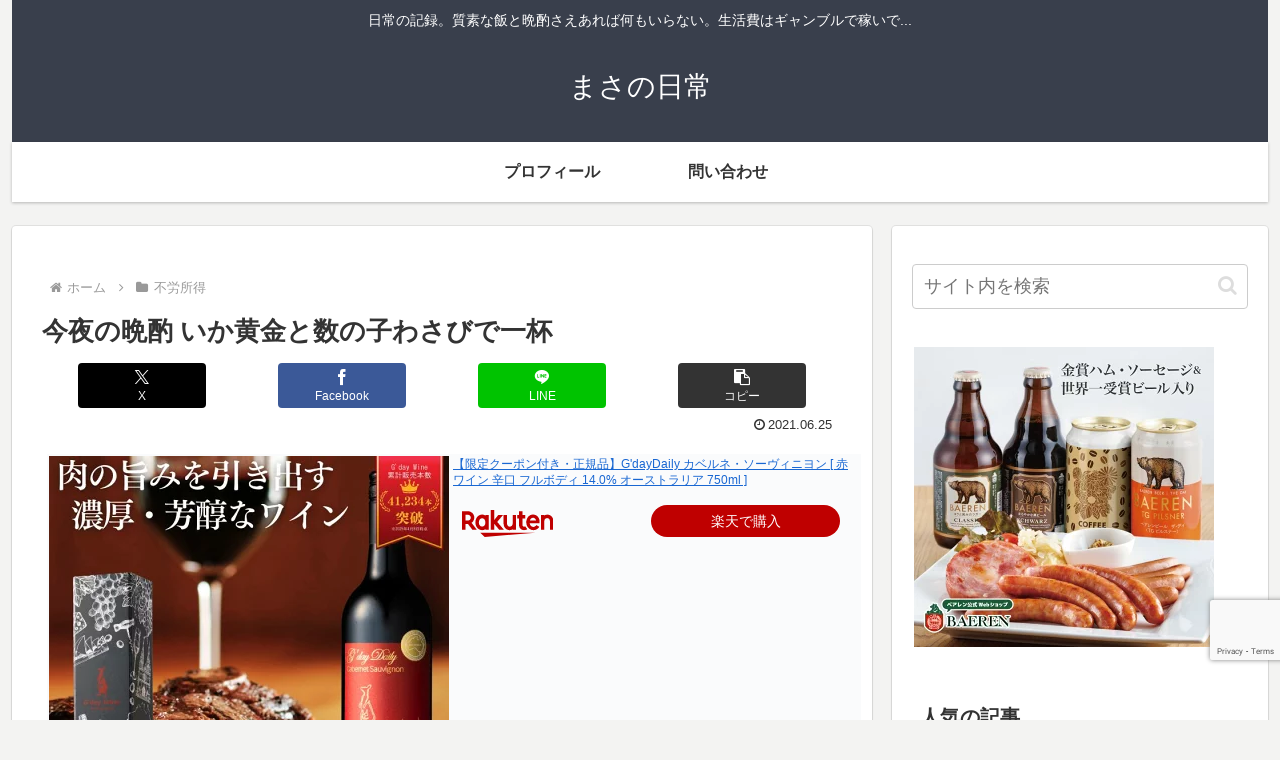

--- FILE ---
content_type: text/html; charset=utf-8
request_url: https://www.google.com/recaptcha/api2/anchor?ar=1&k=6LfzNLArAAAAAO7qQjJ5sOkfVfKXfOmfZ_p_Jc03&co=aHR0cHM6Ly9tYXNhLXlhLmNvbTo0NDM.&hl=en&v=naPR4A6FAh-yZLuCX253WaZq&size=invisible&anchor-ms=20000&execute-ms=15000&cb=1qb8jfvy8yrv
body_size: 44820
content:
<!DOCTYPE HTML><html dir="ltr" lang="en"><head><meta http-equiv="Content-Type" content="text/html; charset=UTF-8">
<meta http-equiv="X-UA-Compatible" content="IE=edge">
<title>reCAPTCHA</title>
<style type="text/css">
/* cyrillic-ext */
@font-face {
  font-family: 'Roboto';
  font-style: normal;
  font-weight: 400;
  src: url(//fonts.gstatic.com/s/roboto/v18/KFOmCnqEu92Fr1Mu72xKKTU1Kvnz.woff2) format('woff2');
  unicode-range: U+0460-052F, U+1C80-1C8A, U+20B4, U+2DE0-2DFF, U+A640-A69F, U+FE2E-FE2F;
}
/* cyrillic */
@font-face {
  font-family: 'Roboto';
  font-style: normal;
  font-weight: 400;
  src: url(//fonts.gstatic.com/s/roboto/v18/KFOmCnqEu92Fr1Mu5mxKKTU1Kvnz.woff2) format('woff2');
  unicode-range: U+0301, U+0400-045F, U+0490-0491, U+04B0-04B1, U+2116;
}
/* greek-ext */
@font-face {
  font-family: 'Roboto';
  font-style: normal;
  font-weight: 400;
  src: url(//fonts.gstatic.com/s/roboto/v18/KFOmCnqEu92Fr1Mu7mxKKTU1Kvnz.woff2) format('woff2');
  unicode-range: U+1F00-1FFF;
}
/* greek */
@font-face {
  font-family: 'Roboto';
  font-style: normal;
  font-weight: 400;
  src: url(//fonts.gstatic.com/s/roboto/v18/KFOmCnqEu92Fr1Mu4WxKKTU1Kvnz.woff2) format('woff2');
  unicode-range: U+0370-0377, U+037A-037F, U+0384-038A, U+038C, U+038E-03A1, U+03A3-03FF;
}
/* vietnamese */
@font-face {
  font-family: 'Roboto';
  font-style: normal;
  font-weight: 400;
  src: url(//fonts.gstatic.com/s/roboto/v18/KFOmCnqEu92Fr1Mu7WxKKTU1Kvnz.woff2) format('woff2');
  unicode-range: U+0102-0103, U+0110-0111, U+0128-0129, U+0168-0169, U+01A0-01A1, U+01AF-01B0, U+0300-0301, U+0303-0304, U+0308-0309, U+0323, U+0329, U+1EA0-1EF9, U+20AB;
}
/* latin-ext */
@font-face {
  font-family: 'Roboto';
  font-style: normal;
  font-weight: 400;
  src: url(//fonts.gstatic.com/s/roboto/v18/KFOmCnqEu92Fr1Mu7GxKKTU1Kvnz.woff2) format('woff2');
  unicode-range: U+0100-02BA, U+02BD-02C5, U+02C7-02CC, U+02CE-02D7, U+02DD-02FF, U+0304, U+0308, U+0329, U+1D00-1DBF, U+1E00-1E9F, U+1EF2-1EFF, U+2020, U+20A0-20AB, U+20AD-20C0, U+2113, U+2C60-2C7F, U+A720-A7FF;
}
/* latin */
@font-face {
  font-family: 'Roboto';
  font-style: normal;
  font-weight: 400;
  src: url(//fonts.gstatic.com/s/roboto/v18/KFOmCnqEu92Fr1Mu4mxKKTU1Kg.woff2) format('woff2');
  unicode-range: U+0000-00FF, U+0131, U+0152-0153, U+02BB-02BC, U+02C6, U+02DA, U+02DC, U+0304, U+0308, U+0329, U+2000-206F, U+20AC, U+2122, U+2191, U+2193, U+2212, U+2215, U+FEFF, U+FFFD;
}
/* cyrillic-ext */
@font-face {
  font-family: 'Roboto';
  font-style: normal;
  font-weight: 500;
  src: url(//fonts.gstatic.com/s/roboto/v18/KFOlCnqEu92Fr1MmEU9fCRc4AMP6lbBP.woff2) format('woff2');
  unicode-range: U+0460-052F, U+1C80-1C8A, U+20B4, U+2DE0-2DFF, U+A640-A69F, U+FE2E-FE2F;
}
/* cyrillic */
@font-face {
  font-family: 'Roboto';
  font-style: normal;
  font-weight: 500;
  src: url(//fonts.gstatic.com/s/roboto/v18/KFOlCnqEu92Fr1MmEU9fABc4AMP6lbBP.woff2) format('woff2');
  unicode-range: U+0301, U+0400-045F, U+0490-0491, U+04B0-04B1, U+2116;
}
/* greek-ext */
@font-face {
  font-family: 'Roboto';
  font-style: normal;
  font-weight: 500;
  src: url(//fonts.gstatic.com/s/roboto/v18/KFOlCnqEu92Fr1MmEU9fCBc4AMP6lbBP.woff2) format('woff2');
  unicode-range: U+1F00-1FFF;
}
/* greek */
@font-face {
  font-family: 'Roboto';
  font-style: normal;
  font-weight: 500;
  src: url(//fonts.gstatic.com/s/roboto/v18/KFOlCnqEu92Fr1MmEU9fBxc4AMP6lbBP.woff2) format('woff2');
  unicode-range: U+0370-0377, U+037A-037F, U+0384-038A, U+038C, U+038E-03A1, U+03A3-03FF;
}
/* vietnamese */
@font-face {
  font-family: 'Roboto';
  font-style: normal;
  font-weight: 500;
  src: url(//fonts.gstatic.com/s/roboto/v18/KFOlCnqEu92Fr1MmEU9fCxc4AMP6lbBP.woff2) format('woff2');
  unicode-range: U+0102-0103, U+0110-0111, U+0128-0129, U+0168-0169, U+01A0-01A1, U+01AF-01B0, U+0300-0301, U+0303-0304, U+0308-0309, U+0323, U+0329, U+1EA0-1EF9, U+20AB;
}
/* latin-ext */
@font-face {
  font-family: 'Roboto';
  font-style: normal;
  font-weight: 500;
  src: url(//fonts.gstatic.com/s/roboto/v18/KFOlCnqEu92Fr1MmEU9fChc4AMP6lbBP.woff2) format('woff2');
  unicode-range: U+0100-02BA, U+02BD-02C5, U+02C7-02CC, U+02CE-02D7, U+02DD-02FF, U+0304, U+0308, U+0329, U+1D00-1DBF, U+1E00-1E9F, U+1EF2-1EFF, U+2020, U+20A0-20AB, U+20AD-20C0, U+2113, U+2C60-2C7F, U+A720-A7FF;
}
/* latin */
@font-face {
  font-family: 'Roboto';
  font-style: normal;
  font-weight: 500;
  src: url(//fonts.gstatic.com/s/roboto/v18/KFOlCnqEu92Fr1MmEU9fBBc4AMP6lQ.woff2) format('woff2');
  unicode-range: U+0000-00FF, U+0131, U+0152-0153, U+02BB-02BC, U+02C6, U+02DA, U+02DC, U+0304, U+0308, U+0329, U+2000-206F, U+20AC, U+2122, U+2191, U+2193, U+2212, U+2215, U+FEFF, U+FFFD;
}
/* cyrillic-ext */
@font-face {
  font-family: 'Roboto';
  font-style: normal;
  font-weight: 900;
  src: url(//fonts.gstatic.com/s/roboto/v18/KFOlCnqEu92Fr1MmYUtfCRc4AMP6lbBP.woff2) format('woff2');
  unicode-range: U+0460-052F, U+1C80-1C8A, U+20B4, U+2DE0-2DFF, U+A640-A69F, U+FE2E-FE2F;
}
/* cyrillic */
@font-face {
  font-family: 'Roboto';
  font-style: normal;
  font-weight: 900;
  src: url(//fonts.gstatic.com/s/roboto/v18/KFOlCnqEu92Fr1MmYUtfABc4AMP6lbBP.woff2) format('woff2');
  unicode-range: U+0301, U+0400-045F, U+0490-0491, U+04B0-04B1, U+2116;
}
/* greek-ext */
@font-face {
  font-family: 'Roboto';
  font-style: normal;
  font-weight: 900;
  src: url(//fonts.gstatic.com/s/roboto/v18/KFOlCnqEu92Fr1MmYUtfCBc4AMP6lbBP.woff2) format('woff2');
  unicode-range: U+1F00-1FFF;
}
/* greek */
@font-face {
  font-family: 'Roboto';
  font-style: normal;
  font-weight: 900;
  src: url(//fonts.gstatic.com/s/roboto/v18/KFOlCnqEu92Fr1MmYUtfBxc4AMP6lbBP.woff2) format('woff2');
  unicode-range: U+0370-0377, U+037A-037F, U+0384-038A, U+038C, U+038E-03A1, U+03A3-03FF;
}
/* vietnamese */
@font-face {
  font-family: 'Roboto';
  font-style: normal;
  font-weight: 900;
  src: url(//fonts.gstatic.com/s/roboto/v18/KFOlCnqEu92Fr1MmYUtfCxc4AMP6lbBP.woff2) format('woff2');
  unicode-range: U+0102-0103, U+0110-0111, U+0128-0129, U+0168-0169, U+01A0-01A1, U+01AF-01B0, U+0300-0301, U+0303-0304, U+0308-0309, U+0323, U+0329, U+1EA0-1EF9, U+20AB;
}
/* latin-ext */
@font-face {
  font-family: 'Roboto';
  font-style: normal;
  font-weight: 900;
  src: url(//fonts.gstatic.com/s/roboto/v18/KFOlCnqEu92Fr1MmYUtfChc4AMP6lbBP.woff2) format('woff2');
  unicode-range: U+0100-02BA, U+02BD-02C5, U+02C7-02CC, U+02CE-02D7, U+02DD-02FF, U+0304, U+0308, U+0329, U+1D00-1DBF, U+1E00-1E9F, U+1EF2-1EFF, U+2020, U+20A0-20AB, U+20AD-20C0, U+2113, U+2C60-2C7F, U+A720-A7FF;
}
/* latin */
@font-face {
  font-family: 'Roboto';
  font-style: normal;
  font-weight: 900;
  src: url(//fonts.gstatic.com/s/roboto/v18/KFOlCnqEu92Fr1MmYUtfBBc4AMP6lQ.woff2) format('woff2');
  unicode-range: U+0000-00FF, U+0131, U+0152-0153, U+02BB-02BC, U+02C6, U+02DA, U+02DC, U+0304, U+0308, U+0329, U+2000-206F, U+20AC, U+2122, U+2191, U+2193, U+2212, U+2215, U+FEFF, U+FFFD;
}

</style>
<link rel="stylesheet" type="text/css" href="https://www.gstatic.com/recaptcha/releases/naPR4A6FAh-yZLuCX253WaZq/styles__ltr.css">
<script nonce="RsqI0Dmi5oeOwoeNcYJ-PQ" type="text/javascript">window['__recaptcha_api'] = 'https://www.google.com/recaptcha/api2/';</script>
<script type="text/javascript" src="https://www.gstatic.com/recaptcha/releases/naPR4A6FAh-yZLuCX253WaZq/recaptcha__en.js" nonce="RsqI0Dmi5oeOwoeNcYJ-PQ">
      
    </script></head>
<body><div id="rc-anchor-alert" class="rc-anchor-alert"></div>
<input type="hidden" id="recaptcha-token" value="[base64]">
<script type="text/javascript" nonce="RsqI0Dmi5oeOwoeNcYJ-PQ">
      recaptcha.anchor.Main.init("[\x22ainput\x22,[\x22bgdata\x22,\x22\x22,\[base64]/[base64]/UC5qKyJ+IjoiRToiKStELm1lc3NhZ2UrIjoiK0Quc3RhY2spLnNsaWNlKDAsMjA0OCl9LGx0PWZ1bmN0aW9uKEQsUCl7UC5GLmxlbmd0aD4xMDQ/[base64]/dltQKytdPUY6KEY8MjA0OD92W1ArK109Rj4+NnwxOTI6KChGJjY0NTEyKT09NTUyOTYmJkUrMTxELmxlbmd0aCYmKEQuY2hhckNvZGVBdChFKzEpJjY0NTEyKT09NTYzMjA/[base64]/[base64]/MjU1OlA/NToyKSlyZXR1cm4gZmFsc2U7cmV0dXJuIEYuST0oTSg0NTAsKEQ9KEYuc1k9RSxaKFA/[base64]/[base64]/[base64]/bmV3IGxbSF0oR1swXSk6bj09Mj9uZXcgbFtIXShHWzBdLEdbMV0pOm49PTM/bmV3IGxbSF0oR1swXSxHWzFdLEdbMl0pOm49PTQ/[base64]/[base64]/[base64]/[base64]/[base64]\x22,\[base64]\x22,\x22w4PDiD93w6DCtiLCmS1rfTXCmsOyVEvCpMOTWMOzwqQNwpnCkU5jwoASw7pyw6HCpsOgdX/Ch8Ktw6HDhDvDlsOXw4vDgMKRZMKRw7fDmjopOsOpw6xjFloPwprDizfDuTcJNGrClBnCmGJAPsO/NwEywrEFw6tdwrnCgQfDmijCv8OcaFBkd8O/[base64]/Ckl/DizVjbxLCuG/DpsKSJA7DjVZaw5zCg8ODw4XCkHVpw5hPEEHCpgFHw57DtcOjHMO4bhktCWLCqjvCu8ODwqXDkcOnwpnDusOPwoNZw5HCosOweSQiwpx8wr/Cp3zDh8Oiw5ZyfsORw7E4KcKew7tYw6YxPlHDnMK2HsOkccOnwqfDu8OYwpFuckAKw7LDrm99UnTCvMO5JR9cwq7Dn8Kwwp8bVcOlEllZE8KjAMOiwqnCq8KLHsKEwqfDqcKsYcKEFsOyTxdBw7QaXC4BTcOqMUR/VijCq8K3w5okaWRLKcKyw4jCjikfIi1YGcK6w5XCg8O2wqfDvcKuFsOyw7HDrcKLWEHChsOBw6rCk8KSwpBeRsOWwoTCjlfDiyPClMO6w4HDgXvDiVgsCXsUw7EUHsOsOsKIw7Jpw7g7wr3DvsOEw6wUw7/DjEwiw44LTMKUMSvDgitgw7hSwo5PVxfDnRomwqAeRMOQwoUNLsOBwq83w69LYsK9T24UK8KlBMKocUYww6Bbd2XDk8OeC8Kvw6vCjALDom3CvMOuw4rDiH5+dsOow7bCqsOTY8Oxwpdjwo/DhcOHWsKcZMOBw7LDm8OPKFIRwoU2O8KtPsOww6nDlMKHLiZ5aMKgccO8w60iwqrDrMOZHsK8esKjPHXDnsKOwrJKYsK0FyRtLcO8w7lYwo8yacOtHMO+wphTwpIYw4TDnMOXcTbDgsOgwo0PJwvDnsOiAsOaQU/[base64]/EVLCnsKTwqpdw5s7w7pgw6nDlcKWWsKtdsKqwodTdyV2bsOSFFonwqsoMG1Wwqs/wpRGcxcQMwx6wrrDuAXCmHnDhMOpwpkGw6vCsjLDpsK+blXDtXxhworCumRrRAvDqSdlw4PDiHsSwofCh8OBw4nCrCPDvxnCi1Z0Sj9vw7TChTY5wrDDgcOfwrjDnXcbwos7ODDCixhswpzDmcOkMH/CgsKzVDvCty7ChMOow5bClcKGwpfDlcOYfX/[base64]/Cq8O8w7xnRlnCp8OBfMKHBcOVT8OjbkPDkgPDjFbDhRkkEl4tLVMIw4gow6XDnDDDjcKleVYrMS/ChsKYwqccw6F0d1XCjsODwpXDgsOGw5/ChTXDisOyw6M4wonDpcKmw702KiXDnsOXd8KYO8K6fsK6EsOqK8KCdSBQbQPDk37CksOwf1nCm8K9w7rCuMOTw77CpT/CsyMWw4nCrV41cC7Dv3AUw4PCvUTDuzkBcirCmQQ/KcKMw799CG3Cv8K6AsKswobDi8KEwr/[base64]/DqQ7Cn8OTwqVtw5TDo8OoGsOBwq0TwrvCigZuwpXDpXjClhRww6Zmw4MQesKCc8KQdcKTwpYiw7DDuF1cwprDkB0Jw49tw5RdCMO7w64nFsKrAcOhwrtDAMKlDUHCgz/CpsKFw7oqBMOQwqLDi1LDqcK3S8OSAMKHwpwdBRVDwplHwpTClcOKwqRww45MFkcMARLChMKSQMKow43CjMKfw7p8wo4PJ8K1F1XCrcKTw7nChcO4wowgMsKxeTnCvMK4wrHDn1pGP8KAHCLDhGjCm8OZAl0Sw7NsOcOvwp/Crm1VJFRTwr/CuyfDssKtw7rClzfCu8OHAgjDhlEew453w4PCvnXDrsOwwqLCiMK+eWofIcOeFG06w4TDncOzRQgNw5o7wpnCj8KkNHkbC8OswrspGcKtFQ8Uw6/DvcOuwp9rYsODbcKzwrMfw4svWMOyw70Jw4/CtsOsOnvCo8KQwp5kwot6wpPCrsKmClJLBsOgIsKoElfDpgnDisKawpMEwpRAwq3Cgkk9MEjCsMKCwojDk8KSw4XCkwgcGn4Aw6s1w47Do1ltI3/CtV/Dn8OPw4DDnBrDhMOuTU7CrsKnSTvDmsO5w5UlIsOXw7rCuhXCosO5MsKoJ8KLwr3DnhTCo8OITcKKw7TDiCJ5w7V/VcOxwr7DmWsBwpIBwqjCmFzCvwkiw7vCok/DsisKEMKOOj7CpnVKAsKHFyoBB8KbHsOESA3Cv1/[base64]/RMK+wr7DmcO6X8K5UMOgBcOIw64NTcODEMKfC8K0P17CtnjCo0PCksO1ZDXCiMK8R1HDkcK/[base64]/DtMOhDsOdYR/CknUaTMKFPCh7w4PDjmLDrsOhwpJsJkMcw5YpwrbClsOCwpDDocKqwrILI8OFw4NqwrPDqsOWMMKMwq8nYAvChFbCnMOWwqPDiQMmwp5Ld8OmwpXDi8OwW8OswohdwpbCthsDFTQpIlAyGnvCs8OYwq5xS2nDmcOpCw7CvExiwq/DoMKiwoDDlMK+YCRmDCNfHXMuRnjDoMO0ICsbwqXDog3DkMOgCSRkw7kHwpN/wpjCr8KAw59aYVRwDMOZYXQPw5IcX8KIIR7CsMKzw7ROwrTDk8OVdsKCwpvCgmDChl1DwqnDqsOzw5jCs2LDusOLw4LCusKGU8OnGsKXMMOcwqfDisKLRMKsw7PDnsKNwowCWUXDsyPDsxlNwoBoCMODwpZ6MsObw7opdMK7JcOKwqlCw4pVRy/CusKUXmTDuj7DojvDlMKeBMOiwpwswrnDiQxCEQELw6gYwrA4dcOydkbDgQImUTfDtcKrwqpQXMKYRMKSwrIjVMOWw51sF3wuw5jDucKNI1HDusOqwpzChMKUfS9Jw4pgDgFQKx7Dmg1xXnt4wp/DnFQTTmBea8OzwrnDvcKpwqXDo2ZfSyLCksK8GsKdPcOlwovCoyU4w5cAUnfDnUYzwrfCljErw6fDsCPCv8ONXcKFw5Q5w5hNw506wqp/[base64]/[base64]/HF81wqvDvQhxw48gLRADEHk9GMKRM305w7Ybw7jCoRAjagTCqR7Ci8K7YAY+w493wopvMcOyClRXw7fDrsKyw5Ycw5XDsH/DgMOhBTY6cxZDw5ICX8K4w6bDjzQ3w6TCrhMEZSXDhcO/w6zCqsOqwogKwqTDoSlWwo3CscOoDMK9wq5NwoPDjAvDicOKEAlENMKvwrs6ZmNCw44vHWIZFcOGLcOyw4bDkcOFMw95HysqDMK8w6hswopuGBvCnxQqw63Du0w5w6IVw4DCnF48V17CgcO2w65vHcOawprDm1bDisOZwrvCv8OYAsOYw7/Dsn8xwrx3Q8Kzw7vDncOoH3Eyw4vDnmjCqsO0GhTDssOuwqjDiMOgwq7DjQDDpsK/w4rCmE4xGFJSRRVHM8KGGWcfSwRTDCzCui/DjGZlw4rDjBc4L8Kgw6ccwrzDtiLDgAzDocKTwpxNEGAJZ8O9TD3CoMOdBQPDh8KHw6BOwrIJEcO4w49GWcOaQBNUZMOmwprDnjFLw6nCqzrDukvCm3TDmMOFwq1Mw5DCsS/[base64]/Cv8OCecKQRMKkwoxjwp9PL8KWwokGRcK0woIVw4LDqTTDpmd3MRDDpSIiMMKBwqfDn8OeU1/CnHlvwpcOw4M3woLCmQ4GVFPDpsOMwoxcwojDv8Ktw5FYTlBDw5TDucOqwo7DkMKbwqQJY8KIw4vDlMKQTcO+dsKeChtXfcOEw4/ClQgBwqbDt1Myw413w4/DrCVXcsKHHcKPRsOIfsO2w7oFDcO5JSDDrsOIGsKWw5YbVm/DjMKaw4fDuTjCq1gUd29+CCw3wrfCumjDjzrDjMKlIWTDpi3DtUfCpk7ChcKCwoBQw5lfIx5Zwq/Cs3kLw6nDmsOzwqnDnWMKw4HDjn8ten5rw7lmZcKxwq/DqknDmVzCjMOjwq1dwrNUaMK6w5DCugUcw5p1HGUZwoheJTQZUGl7woFGD8KVGMK9Wn4xT8OwYxbCkCTCq3bDksOswrDDtMKHwrV5wpEfa8O5f8OeG24JwoVPwqlrDA3DsMOLKEMtwo7Dv3bCgS/Ctl/[base64]/CnUXDugzCisKLN8ORw658VMOFEcO6AMOAL8KZQF3CpzRiScKHTMO2SwMGwoTDtsO6wq9JGcKgZF7Du8KHw7/[base64]/DpcKvw5jDqT1RZhgqw65nw6EGDinCijwBw4jCn8OsVR4eGsKVwoDCjGNwwphHU8OMwq4OG1HCiFXDl8KSd8KITEgXFMKKwoMqwrTDhg0xWiMDDDg8wrLDpwhlw4A/woYYGUjDs8KIwqDChikJRMKRH8KnwrAwFFd7wp0VMcKqfcK8R3cVPzbDksKywqbClsODJ8O0w7LDkgUiwr7CvMKTTMKbwrdFwp7DngQ6wrPCt8K5dsOXB8OQwpzDrcKAX8OOwrtAw47DhcKiQxAgwpDCtWB2w4JwPUB1wq/CsAXCp1jDhcO/[base64]/DrsKew7HCrcOAIMK3d8OoGzIbwpLCtxPCgDTDkXJBw5hFw4TDgcOVw5dyTcKPecO/wrrDvMOsXsKKwrTCjnnCgV/ChxXCgE5vw7VAfcOMw5F4SlsMwpPDshxLWCXDvHDCosOwaW57w4/Cpy7DmWkSw75YwovDjMOkwpFORMKUOcK1dcOdw4INwqTChBwVB8KrNcKmw5jCpsKEw5LDrsK4WsKGw7TCr8O1w4fCg8Kzw64/woh9Tjw+HMKqw5jDtcOCJ1FWPFIbw6QNCj/Cu8KCBcKHw4fDgsO6wrrDusOgJ8OZXV/DkMKnI8OiGQ3DqcKYwoRewpvDssO7w6nDnT7CmnbDncK7YznCjXLDkE13wqHCgMOvw64Ywo/[base64]/DhBcPQMKjw4bDkm5Gwo/CrsO2cRLCu1fDg8KiZcOLZ2bDosOHJDIBTUoDbzJ6wo7CoDzCsxJbw7jCjgzCgGJ4X8OGwq7DgUnDhko8w7TDhcOGAQ7CoMOzJ8OAPA8DbjvDkAV7wrwqwpTDsC/DkRgCwpHDssKEY8KhL8KHw67DncKxw4VSHMOBDsKCJH7CgyjDm18aFz7CosOHwoA5V1RDw6LDtl8aYgDCvHgEEcKfAEtyw7HCogPCmwIMw4x2woNQPhXDuMKNGVspCT16w5bDoAdXwr/[base64]/Ct1seBzwKLsOFa8KnwpPCuAQcQADDq8OPOMKyextDVjZZw7PDjmhWPSkfw4DCs8Kfw4EOw7bConw0a1o/w7vCpDgQwrzDtcOOw6I/w6wuclPCqMOXVsOLw6Q/[base64]/CjsOmOMOAw5fDvMK8w7HCusKdXTpUwqJzwqrDh1tXwrnCocOZw68zw6Jtwp3ChcOeYQHDrAjDn8OhwqoAw5Q8b8Kpw6DCl2vDk8OUw6XDr8OicgbDjMKJwqPDgDTDtcKQakfCpkgtw7XCoMOTwrcxMsORw47Csztcw49FwqDCgsO/[base64]/CmB/[base64]/M8Kywr1+Q8K7BMOlW8O6w4XDjMKwLVTCjTxLTlUXwoYCbMONWj5Ya8ObwrHCrMOQwqNNO8OSw5fDqBYnwp3Di8Ogw6TDosKawrx1w7/Cjk/DrhHCs8OOwqvCvcO/w4nCrcOSwpfCnsKnR2wlA8KBw4pkwrcgVUfCvX3CmcK4wo3Dm8OFHMKDwpzCpcO/PUxvbykzdMKdU8Obw4TDrW3ClzsNwr3DlsKBw47CnX/DoF/[base64]/Cp8KAOsKWNADCksOuworClcKDYMKaNMOcw4FIw4ETU24Pwr3Ds8OFwqbCtz/DqcOLw5xCwprDqUzCjkVTC8ONw7bDjgVSdDPCuVwzEMKUIcK/[base64]/[base64]/wrHDiMO3aWwGEjjDqMKrw6vDrWTCmMOuVMKDKEDCo8KGCBPChgBNZg5+dsOQw63Dt8Kiw63CoSEYcsKvC1HDimkWwpIwwrDDlsKcUThPOsKOUMOVdxXDlxvDiMOeHlV6TWQzwqzDtEzDnXjCqh7DocO9PsO+OsKGwo/ChMOAEz03wonCusO5LA5gw43Du8OowobDlcOsU8K6SmlFw6USwqEaworDgcOawrMpBmrClMOXw6NkRBcxw5sIKcK6IirDn1tTc2N1w4lGE8OST8K/w6AGw4d9LcKQUAA1wrxawqzDksK2fkVww5XCkMKNwoLDo8OoF3LDkFlgw73DvhgoZ8OQD3EkbknDrlLCkktNw7JpMgNpw6lRVsKefgNIw6DCoCTDhMK5w6xSwqrDk8KDwqfCqWtGBcOhw4XCv8KvXMKZcwrCrzbDs0rDlMKQaMKmw4dZwrPDojM/wptNw7XCgkgaw7TDrWjDrcO0wp7Cs8KBccKpB3law6bCvAkdAMOPwqRVw692w7p5CUIHfcK9w5ZtHBw4w7QWw47Dm1AFfcOrWRwEJmvCil3Dvw10wrdlw5DCrMOiO8KfAHZBcsOGF8OKwoMuw6hJJxvDjAd/NMKfV1PClDHDpcOZw6g2QsK1VMOHwoB7wplvw6rDugZXw4kEwqh3SsOvJlUww6zCsMKdNg3DmMO9w5VwwoBRwoI9XFPDii3Dmk7Dhy0MBilCRMKWBMKTw5oMAj3DsMK6w6nDqsK8Nk7DghnCpcOvDsO/[base64]/DsVRCG8K2GifDpwEOIsOow5nCmMKjwrzDi8OZEW3DgMK6w4Mow5XDjXjDjBktw7nDtEg6w63CoMOHWcKOwozDrMOBFiQUwrnCvmIHAMOQwq8EY8Ouw7MWBmhhYMKWVcKuWzfDsi9Iw5pJw6/DscKJwrU8S8O+w5zCu8OFwr3DkXfDvkExwo7ClcKew4LCm8OzYsKCwq5hL05JScO8w6LCkQ0dfjTCtsOnSVgDwqDDsTJDwrFId8KMbMKsasO/[base64]/wpLDki5xGjguGXB8w5Eid8Kow5lXwrPDisO3w60Jw7bDk0jCqMKwwqnDpTvDnCsSw7kELmHDiWgdw7XDtG/CugjCusOrwofCjMKeJMOewqxtwrpjaz9XYnBKw6Nsw4/DtGnDrMOPwonDp8K7wqTCksK5dFcYNx0Fb2R8H3/DuMKMwoFLw6lUJ8OgbsOJw4bCk8OhGMO4w6zCvncMRsO7B2jCt3IJw5TDhQjCn0kyFcO2w7VIw5/CnksnGzXDjsKOw6tFD8KAw5jDnMOaWsOMwr8dczXCv0jDizJuw5HCinUQQMKfOnPDqh9pw5FXVMK/F8KENsKNWGtTw68Lw5BCw5V6wodtw4/CnFAFX3BmOsKlw5Y7FsKhwrnChMOlMcKCwrnDp1RVK8OUQsKDUUbCvyxawopjw7rDolRrUEJEw4zCpG87wrtJBsOdAcOeAisfHS9iwp/Cp3B/wrDCuErClmzDusKyYHDCgEoFMMOPw65Tw5YpKMOEO28uScOzYcKmw6NCw7U1fCxud8Odw4PCr8OqZcK3NyjCqMKTBcKXw5fDisOew5oKw7bCmMOtwrhuDjJ7wp3Du8O3SUjDrsOKe8OBwocpQMOLW2J9QQzDvsKpc8KgwrvCucKQbCzClgnDvSrDtGNjHMOFBcKFw4/DicO9woVowpxuXmN+a8OMwpU3M8OhUjXCvMKgaRDDszcBf1tdKg/CiMKkwo58GCjCjMK/XE7DjA3CtMOTw5srBsOqw63ClsKBa8KOE1vDrsOPwpUWwovDisKKwo/[base64]/[base64]/[base64]/DsQsNw5hvcRXDtMOuwqMBTcOQwq4Uw63Dn0PCk29cCVvDlcKRM8KgRnPDiGPDtjsZw7HCgxZvFMKEwoVITjDDlMOYwrXDj8OSw4TCqMOtWcO4P8KnFcONO8OIwrh0QMKqeRwewqrDuFrCqMKOVMOSw484XsOVQMO/w5R4w648wqPCocKwQCzDjyfCnwImwq/CjhHCmsKvccOKwpdNcMKQJTBnw4wweMOEThBFWltvw7fCv8KGw4nDoGMKc8KPwq5lE2HDnz0RdMOvccKzwpFswqdowrdFw6zDicKSGcKqUsK/wpXDvnrDq2Amwp/CpsKvRcOgecO+bcOJZMOmCcKAZsO0LXZcc8K2GBY2J11uw7JvMcO1worCscOqwqPCtnLDtgrDt8OFb8KOTGVKwrZlNxwsXMKQw4MKQMOHw63CqMK/Kx0FBsKLwpXChxFCwr/CrVrCsgoGw4RROh03w7vDlWN8REHClm90w73CpHfCqFVcwq9xOsOnwprDrlvDrsONw68ywp/[base64]/w5PDkCxNw4JfwpfDtgNsF8OOwrt/QcOqGGPCkAvDhEI+e8KHT1zCmh9qAsOrI8KDw5rCiCfDp38iwp4LwooOw5xqw4XCkMOaw5HDm8O7QEPDmz04VjsMKz5awqNRwqkHwq90w61mCiDCsDLCn8KKwr1Aw7haw7rDhBo7w4nCpQDDisK3w4fCsnrDvg/[base64]/DsMOTGsOxBmV2w7Jgw4HDhjQ6w43Di8Kwwqwbw54FfEUdWShLwoI+wrfCrGA1WMKTwqrCoygQMQXDgglwPsKMS8O5dTXDl8OywpkOJsKtcXJEw6MNwozDhsOQUmTDiWPDp8OQK3Y4wqPCl8Krw57DjMO4wqPCsiI3wq3CnkbCicOjHCV8fShXwr/Ch8KwwpXCp8OHw7RoVBwkCnY2wofCvXPDhGzCu8Ogw5PDkMKGdVbDuTbCkMKVw4fCkcKXwpQkCiTCgxcWARLCmsOdI0/DgHzCgMOZwqjCnkk6eS5bw43DgH/ClDgVPXNWw7zDtRtDDThpNMOTb8ORKAHDnsKYaMK5w647TGp+wqjCh8KAOMKdLngLBsOhw6rCiBrCnwo/wp7DscOUwonCosOJw63CnsKCwqEKw7HClMK/I8KOwoXCk1NnwqQHbHHCvsK6wqPDisKZCsO6PlbDu8OcDD7Dgn/[base64]/QXgCwpYNw6o0wqrDqz0mXMOAw5IJwr7ChMOyw6HDiXAtD2jDr8Kswq0aw77ClSlvcsO+IsKjwoZFw5YuPDnDo8O4w7DCvjxuw7fCp28Xw4HDjEsXwobDhnZXwplGKzLCq0LDqMKewojDnMK/[base64]/DgsO4AMOpSMOUwrnDgcOAQ3g/wpE/SHM/LMOYw5nCpFfDssOJwqYGdcO2LCNkwovDiGTDpmzCmF7CjsKiwoF3UsK5w7vDsMK3EMORw7hWwrXCqXLDlsK/bsKPwpQwwoAeW1obwp/CiMODEm9BwrZFw4DCpn9cw6sFC3saw6o6w4bDi8ORZB8ReFPDvMKcwrUyWsKgwqrCoMOsFsKlJ8O8DsKpYS/Cl8KFw4nDvMO9GkkTNgvDiCpfwo3Coy7CvMO4M8OVMMOjXhhlJMK2w7PDp8Oxw7ILF8OUYcKRcMOkLcK2wotDwqITw6zCiVMQw5jDo3hLwp/[base64]/CqRAzPRvDg0VoWxFUIMOMUcO5w7UBwrd6w5rDiTMlw7wYwr7DuxLCvsKswr/CqsOfHMKywrtlw7VpIRRRH8Omw4I/w4rDo8O3wo3CiHXDqMOnOxI9YcKqAx1DUS45UB/Dqhouw7jClHMvA8KLMMOew4LClwzDomEgwpUbYsOjLXMqw61cWXLCicKLw45JwrxhV2LCrkooecKrw51CG8KEBFzDqcO7wqPDlDXCgMKewrt4wqRdWsK+MsOMw6/[base64]/SEDCsi0wwp/[base64]/wokxw5ZnwrzDqSbChsKVwoNpwrrCo3jClsODGj88D1XDvsOGVQAQw7HDnCzCn8O/[base64]/DicOAbkHDnWvDkyF4MsKOw6vDqsKmwp/Dv0A0wp3CnsOMc8ObwpAZMj3Ct8Ooc1kvw5TDqR3Dkxd7wqNjKWRDdmfDuCfCp8K8Ai3DvsKRwoQCQ8KewqfDh8Ocw7LCgcKzwp/DkWrDnXXDvMO9fnXDusOBXj/DisOLwobChFrDgMKDPADCrcKZT8KcwpHCgwfDkC5hw5k7cn7CrMONNMKKVcOhAsOmfsKow5oLB1jCr1vDusK4GcKIw5TDjRbCjkUGw6TCn8O4wp/Cs8KHEhvCmcO2w4EcHBHCvcKDe0tERyzDvcKBf0gbSsK9e8KHccK6w7LCi8KVacO3I8Ohwpo7CWnCu8O+wpnCt8O3w7kxwrLCtR9LIcO/HzrClcOhSCYPwpFDwphrA8KgwqILw7xRwq/[base64]/CsVdtVSPCjA3CnkclwrnCisO7Z8O7wrvDksOKw7pKVxfCnUDCpMO2wr7DvgM1wp9AR8OFw6bClMKSw63CtMOZC8O9DsKww6TDr8O1wpLCngzChB0cworColLCh1JWwoTCpzpBwqrDo2kuwpDCsSTDrDfDqsK8BsKpEsK9R8Oqw5I/w4DClmXCvsOfwqcCwp0LYxEtwrQCI2tvwrkLwr5uwqgqw4fCnsOpSsO9wobDnMKdAcOnPVdFNcKPJzLDmWnDjhfDmcKQHsOJEMO4w4ZVwrbDt1fCnsOOw6bDhcOtfBllwpNvw7zDksOjw4R6GXQ2BsKtUlHDjsOYTV/[base64]/CjS5LZcKew4hMEzvCuMO6w6XDsCXDscK2G2/CjinCpWk0bcOgKxHDgsOsw7AHwrzDo0MiU209G8Ktwo4/U8Kgw58yV1PClsKGUnHDicOqw6ZWwozDn8KFwrBweDEOw4fCuCl5w6VNXysbw5/DvMKRw6vDtsKpw6Idwo/CmjQxwrrCk8OQOsK2w6F8R8OFGxHCiVXCkcKLw7rCjFZCQcO1w7UEPFE7OEXCssOGa0/Dp8Kvwot2w7AUf2/[base64]/DpTVfUMOpek8eLsKQA03Cnm7CoHYUw4hBw6jDkMK+w4lew6LDnmIfdS5FwprDpMOrwrPDuRrClAzDkcOvwrBow6XCgDJRwo3CijrDmcKCw7TDgkQ5wrolw4t4w7zCgGLDunXDmgXDqsKWCUvDqcK6wojCq1otwpp/CsKBwql7GMKkS8OVw73CvsOsdS7DqMODw4hNw6o9w4HCjCoaJ3nDtMO8w4TCmQtbQsOMwovDjcKIZjDDtcO2w71VSsOXw5gSLMKOw5Y2CMOtVhPCmMKLJMOEN03DoH5+wpwoQVnCvMK5w5LDhsOcwrDDg8OTTHQ0wqrCgMK/wrofamrChcOjXhHCmsKFQ3bChMOaw5osOcOYfMKLwpR9HX/DksOsw4jDuSzCpMKDw5rCu3bDmcKqwoJrfUZtDno3wqvDqMOlYW/[base64]/DjTDCg2xOw5IIw7g9CCTCv8K6wprCrsOcFDTDpwXDvMKWwrfCrhtMw7vDhcO+F8KLXMOCwpDDnXcIwqfCuBPDkMOmwp/ClMKoKMOsPxsFw4HCm1xwwpZNw7NsHkR9WHnDpsO6wrIQYQx3wrvCjgPDugTDjjICFxZCEVJSwr5Mw6fDqcOUwpvDiMKkVsOww6ACw6MvwpQCwonCl8Kdw4/CocOgCcOKOXoLDHZ+a8KHw4FRw4RxwpYKwpPDkDR7cgFPV8KmXMKOfmrDn8OrdjonwonChcO3w7HChXPDgzTCnMOzw47Dp8KAw6sLw47Ds8KLw7jDrQNSE8ONwrDDq8O7woEPesOvwoDCg8OSwoJ+BcK4L3/DtFEAw7/Cm8OxGFvCugJZw6R3YSpaR0PChMOGcSIOw4pww4MZczQXfxY/wpnDkMOfwrQqwqN6NU0hIsKHIhAvKsKLwrrDksO6QsKtIsORw77Dp8Oze8OaHcK4wpEOwrQ8w5/CmcKpw7gPwp9Uw5DDh8K/[base64]/CgcKNRk4oE8K9w6wcIhDDpcOgwpIDADrCksKwbcKoIj0tVMKTcScBOMKIR8KkI3EyacKWw6LDusK5MsKfaAIvw7jDmyYpwoLCi33DhcKEwoMTIUDDvcOxa8K3ScO5csKUWCFpw69rw6nCizXCm8KfAEjDt8K1wqjDq8OtI8KkBxMOOsKcwqXDswYuHn5Swo/Cu8OiI8OZbwZzP8KvwoDDtsKzwoxKw4rDhMOMIRPDtBtgbRsdV8KQw6l2wonDhVvDtsKrDsOeYcOZZ1djwqN+diFxRXVWwoA7w5DCjcO9NcOdw5XDlUXDmMKBd8OQw5kEw4Rcw6t1V3x+Ox3DnAgxXsKQwpR6UB7DssO2VGVOw5l/b8OoScOKdi0nw7UaLMOew6rDicK3XyrCp8ObIGM7w7wKXCxlRMK8wobDoUhxGMOcw6/ClMK5wqfDvk/[base64]/wpUcw7UqEMKLTH3CgW8/[base64]/Cs8KDA1DDlMOfYMKmK8Kdw5fDvsKtw6/CnjnDoxFbDz/CqQJ8GUXCs8Onw4gQwqPDj8O7wr7CnQwcwpg+MxrDjy4gwpXDj2bDjWZfwp3Dsn3DugTCgsO5w4wOBMOQE8K/w4nDnsK0XWgIw77DtcO2bDc2d8O/SSvDtXgow5PDqUByWsOFwrxwQjTDpVRiw4nDmsOpwrMFwpZowpjDp8K6wopSEw/[base64]/DqlzDgsO+NsKFc0HCskXDslYpwptew6TDqzbCgFPCtcOVfcOCdDPDj8O5IcKIcMOkL1LCksOpw6XDt3NfXsO5OsKbw6jDphHDrcOiwqvDn8KRZsKLw6rCtMKxw7fDqjRVLsOvfMK7CwY1H8OAGR/CiDrDvcKKY8KRacKywrPClcKcIyTCt8KuwoDDiCZmw7/DrkYxU8O2eQx5wo/DiC/Dt8KNw5HChMOswrUDDsOzw6DCqMKCL8O3wpI/woTDn8KfwrnCnMKwThQ7wrkxV3fDoUfCnXXCgmDDv0HDrsOGZCUjw4PChiPDtU0tZS3CkMO1FsOhwoPCo8K5PsOPw7TDpMOww7ZGcU0+c0owFCQxw4DDlcO/[base64]/CuHHCo8KRwpdxw4hHOwTCjCEwwonCrMOYD8Kvw6B2w49RZ8OaT3Ezw4LCsADDuMKHw5srT1sdeFzComvCtDQ0worDgADCqcO3T1/CjMK9X3zCvMK2D11rw5XDucOSwo3DusO5Lg0zS8Kaw6VtNUxcwrYPOcKJW8KDw7toXMKMKzkJSsO8JsKyw6LCvMOlw68FRMK0ODbCoMO1KxjCh8KiwofChH7ChMOcBFBhOMOFw5TDjlk1w6/CrcOkVsOLw5ByDcKrV0HCssKwwpzCvRrDhQI1wrBWPFlow5HCoxdrw69yw5HCnMO5w4HCoMO0PkgYwrMywrZeO8O8Q3HDg1TCgD9ew6HCp8KzBMK1QW9KwrdpwqzCowhKRDQqHAdtwrfCkMKIF8O0wq/CmMKCNSV5Iyh3DXzDvlDDv8ODaCnCs8OqDsKyFMK9wpoPw7o1w5HDvWVBCsO/[base64]/Cn2l8LcKKTcKzwppTw5TDksKEwrzDucKWw47Cs8K9RmzCjiRSYMKYPXJgcsOMEMK3wr3DosOPMwjCql7DuwbChDVmwpNEw4EmfsO7wrrCsj1VFHA5w4U4B3xHw5TCglJZw7spw4BVwrt0G8OzXXIuw4nDhGvCm8OKwpjCgMO3wqpVAATCqXc/w4DCncOXwpQowqMYwpjDrW3DqkrCn8KlSMKcwqk1RjBuZcOFf8KPZGRJVkV0QcKWLMO7WsO9w4t4O1h2wqHCkcK8D8OFH8O9w4zCt8K8w4DCin/Dn2kjc8O5XsKBCMOxF8OAXcK5w5sewpJcwo/DpMOGTBprI8KKw7rCv0jDpXdjE8OuHyMpUkvChUMKHmPDuhvDocOSw7HCpkRuwqnCmkYDbnpUc8KvwqcYw4EHw6NxA0/CjUFtwr15YE/CiCvDjRPDhMOyw5rCkwBFLcODw5/Ds8O5AlgRfXpBwoome8OQwrHCmhlewoBkBT0Jw7lew6LCpiYkSAFLw4pqacOyCMKgwqrDgcK/w5VRw4/CviLDgMOUwpQyIcKcwrRSw51cH1pQwqIDQcKIRRbDv8OJc8OfUsOrC8OiFMOIFDjDssOqNMO+w5k3YAhzwpPDhV3DqAXCnMOGNyvCqGkrw7kGLcKVwosrw7V3Y8KsKMOuAxkUP1Ffw5kkw5jCi0PDvkQxw53CtMOzMTlpXsORwqrCr2B/w4RdRcKuw6TCtcKVwpTCkVjCg2EZVEcSBcKjA8K6U8O2XMKgwpRPw7p8w6kQbcOpw7dzO8OsezZXAMKiw5AqwqvDhhUBDnxQw6MwwrHCqhIJwq/Dt8KFbwsyIcKvOX/CsQjDq8Kve8OqC2jCtWHCiMK5XsKowq1jw5nCp8KUCGTCscOWfjxhwod+GmXDlhLDulXDlVfDrTROw78Hwox2w65nwrE7w6TDg8OnRsOkV8KXwoHCmMOmwpItY8OLCQTCtsKMw4nDqsKCwo8IFWvCgUHClsO6CiZFw6/DgsKONzPCtkjCrR4Pw47Cg8OCdxVoYUQ3wqANw4PCtXw+wqNcasOiw44hw40zw4LCrwBuw6B/wqfCm3UWF8KjNMKCBW7Dp3IHVcOSw6QlwrzDnWpIwrB3w6UGSMKwwpdSwobDs8KZw78VQU3CsFjCg8OpZWTCmMOgOn3CncKFw74hZ3Q/[base64]/Dkm4DUiHDn3TDoFAYc8OPwoBJwqZ7wp0Xwqdlw7NFYMOBBD3Duk5SE8K5w6J1dVVHw7FAdsO0wolyw6LCncK9wpZCEsOjwpksLcOcwr/DtMKKw4TCuBRQw4PCigghWMKMJsOrGsKsw4t/[base64]/w5hQw4LDiFtswp/CoCETwqt/wodkdSzDl8K2w69gw6ZbYTBdw4ZLw57CrsKbZCFmCXLDj3DCk8OUwr7ClDxIw7dHw5HDpGrCg8KJw7jChiNZw5shwpwkTMO/w7bDkBLCqiAEelA9w6LCqALDtBPCtTUpwqHCnSDCk0URw7l8w6/DmwbDo8O1fcK1w4jDi8O6w6dIHA52w69ZPMK9wqvDvmTCuMKPwrEZwrrCmsK8w4bCpiJdwrLDiywYMsOWNh5QwpbDocOYw4bDix9MecOvBcOWw5xRSsKdO3RGwrsPZ8OFw5xow5IAwqjCq0Axwq/DssKmw4zCusO3KEFzOMOuAzTDu23Dmh9CwpHClcKSwoXDuhPDm8K9FyPDhcKIwqXCq8OEMArCkUfCoFwGw6HDo8OjPMKFd8KLw5l5wrrDk8OpwqsEw4/DsMKZw6rDhxTDh2NsHcO/wpkYBWDCrsKUwpTCjMOmw6jDmmfClcKOw4vDoVPDpcK0w43Cj8K+w6xpOgZLC8O4wrIAwpl5AsO1GRstRMKPJ0zDgsKUAcKDw4vCkA/Cuxl0aEdzwo3DvAQtYnDCh8KIMRnDkMOvwpNWZXDDoBvDm8O/w7IAw4TCtsOxcUPCmMOGw4cNK8KpwpfDpsKkPw8Ofk/[base64]/DrTHDsMO1FxzDrMK7VSV+FsKQbh1lwqzDhcOQQEMqw7RqCgYaw6N0JwfDksKRwpEAOMOJw7rCsMOfEirCrcO4w6HDgj3Dt8K9w7Mxw5JAHXHDj8KQfsOuAC/CjcKCTD/CqsOkw4d8cjprw6F5PxRxVMKgwrJdwoPCvcOGw6BZUyDCongAwpZQw48Iw4kkw68Xw43CqsOXw5AXJ8OSFTjDp8K0wqF3wpzDg3PDncOqw6IkOmNDw43DlcKQw5ZKFTZPw7bCjCTCiMO9b8K0w53CiVhfwrdTwqNAwqnCgsOhw716UQrDgh/DrhvDhsKdVcKawqUDw63Dv8OwHQTCszzCnGzCiAHCgcOkRMOSd8K8dFnCvMKiw43CtMOUXsKzw6PDhsOmV8KVKsKzO8KQw45dV8KeJcOlw7LCtMKiwrorwqAfwqERwoIpw7LDi8Kfw6/Ci8KUWCQvPTBfb0h8wrMIw6XCqMObw7TCmRzCvsOycRUkwpFNN1Ylw55wFkjDvyvCkiAuw41lw7UTwoBrw4UZwrnDoAh2UsO8w6DDq35EwqrCi0jDmMKTeMKxw5rDj8KTw7fDk8OEw7fDmkjClVNgw6/CmUhFPsOmw509wq3Cow7CmMO0W8KTwrPDtcO2PsKPwoNvESXDvsOcEz1YPlJ9DkRvNHfDnMObe0MHw6VZwp4LIypcwprDuMKZdGBscMKnX1hlUSgQW8OIZcOUBMKqGcK/wqcnwpJUwqkxwos7wqJ2X08DGyAlwrM6eEHDlMKzw4w/[base64]/CmMKlw7V1w4Alw4sbacOLcw/[base64]/[base64]\x22],null,[\x22conf\x22,null,\x226LfzNLArAAAAAO7qQjJ5sOkfVfKXfOmfZ_p_Jc03\x22,0,null,null,null,1,[21,125,63,73,95,87,41,43,42,83,102,105,109,121],[7241176,821],0,null,null,null,null,0,null,0,null,700,1,null,0,\[base64]/tzcYADoGZWF6dTZkEg4Iiv2INxgAOgVNZklJNBoZCAMSFR0U8JfjNw7/vqUGGcSdCRmc4owCGQ\\u003d\\u003d\x22,0,0,null,null,1,null,0,0],\x22https://masa-ya.com:443\x22,null,[3,1,1],null,null,null,1,3600,[\x22https://www.google.com/intl/en/policies/privacy/\x22,\x22https://www.google.com/intl/en/policies/terms/\x22],\x22IhODWDKvRk5zN4qUnrf1yEPkGzM977YFJe8Sm0fk+hQ\\u003d\x22,1,0,null,1,1762624685748,0,0,[168],null,[139,151,243,1,86],\x22RC-0xje2ZPYer4Xnw\x22,null,null,null,null,null,\x220dAFcWeA6WjNeNnWdlJXp9eJmT4TCSwOrcMJxK7VyBQAVqfZaorFSGhlXzv5X3rjP8bxuoLOoHyiNmK8VtcMTa3eE9r1KKG1nfZQ\x22,1762707485908]");
    </script></body></html>

--- FILE ---
content_type: text/html; charset=utf-8
request_url: https://www.google.com/recaptcha/api2/aframe
body_size: -251
content:
<!DOCTYPE HTML><html><head><meta http-equiv="content-type" content="text/html; charset=UTF-8"></head><body><script nonce="6-agPPBeom9jrHh-EcwvmA">/** Anti-fraud and anti-abuse applications only. See google.com/recaptcha */ try{var clients={'sodar':'https://pagead2.googlesyndication.com/pagead/sodar?'};window.addEventListener("message",function(a){try{if(a.source===window.parent){var b=JSON.parse(a.data);var c=clients[b['id']];if(c){var d=document.createElement('img');d.src=c+b['params']+'&rc='+(localStorage.getItem("rc::a")?sessionStorage.getItem("rc::b"):"");window.document.body.appendChild(d);sessionStorage.setItem("rc::e",parseInt(sessionStorage.getItem("rc::e")||0)+1);localStorage.setItem("rc::h",'1762621087299');}}}catch(b){}});window.parent.postMessage("_grecaptcha_ready", "*");}catch(b){}</script></body></html>

--- FILE ---
content_type: text/css
request_url: https://masa-ya.com/wp-content/cache/wpfc-minified/9h9u1wdu/h7u4.css
body_size: 288
content:
@charset "UTF-8";

     @media screen and (max-width: 1023px){ } @media screen and (max-width: 834px){ } @media screen and (max-width: 480px){ }
span.fas.fa-bars::before{
color:#90C31F; margin-right:1em;
}
.navi-menu-caption.menu-caption,.home-menu-caption.menu-caption,.search-menu-caption.menu-caption,.top-menu-caption.menu-caption,.sidebar-menu-caption.menu-caption{
display:none;
}